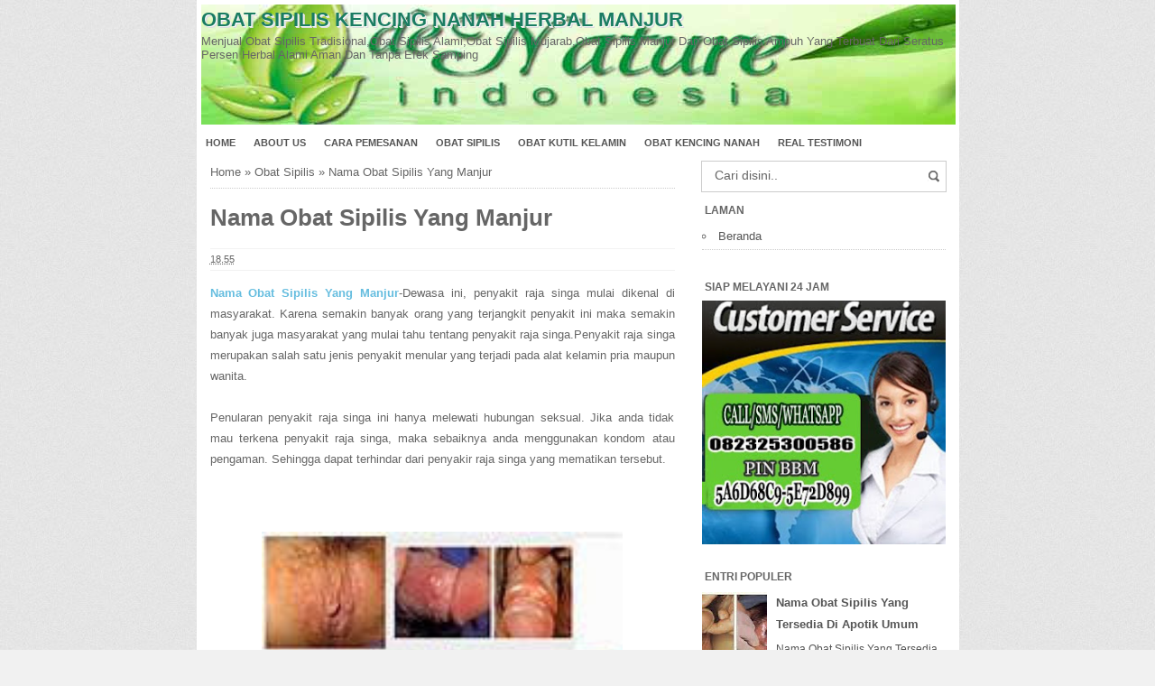

--- FILE ---
content_type: text/html; charset=UTF-8
request_url: https://agenherbaldenature.blogspot.com/2015/09/nama-obat-sipilis-yang-manjur.html
body_size: 18708
content:
<!DOCTYPE html>
<HTML>
<head>
<link href='https://www.blogger.com/static/v1/widgets/2944754296-widget_css_bundle.css' rel='stylesheet' type='text/css'/>
<link href='https://agenherbaldenature.blogspot.com/2015/09/nama-obat-sipilis-yang-manjur.html' rel='canonical'/>
<link href='https://plus.google.com/ID-GOOGLE-PLUS' rel='publisher'/>
<link href='https://googledrive.com/host/0B_CBKynsy39oYW9XSXVFVGlNSzg' rel='stylesheet' type='text/css'/>
<meta content='text/html; charset=UTF-8' http-equiv='Content-Type'/>
<meta content='blogger' name='generator'/>
<link href='https://agenherbaldenature.blogspot.com/favicon.ico' rel='icon' type='image/x-icon'/>
<link href='http://agenherbaldenature.blogspot.com/2015/09/nama-obat-sipilis-yang-manjur.html' rel='canonical'/>
<link rel="alternate" type="application/atom+xml" title="Obat Sipilis Kencing Nanah Herbal Manjur - Atom" href="https://agenherbaldenature.blogspot.com/feeds/posts/default" />
<link rel="alternate" type="application/rss+xml" title="Obat Sipilis Kencing Nanah Herbal Manjur - RSS" href="https://agenherbaldenature.blogspot.com/feeds/posts/default?alt=rss" />
<link rel="service.post" type="application/atom+xml" title="Obat Sipilis Kencing Nanah Herbal Manjur - Atom" href="https://www.blogger.com/feeds/6672383040508890893/posts/default" />

<link rel="alternate" type="application/atom+xml" title="Obat Sipilis Kencing Nanah Herbal Manjur - Atom" href="https://agenherbaldenature.blogspot.com/feeds/886684341231548909/comments/default" />
<!--Can't find substitution for tag [blog.ieCssRetrofitLinks]-->
<link href='https://blogger.googleusercontent.com/img/b/R29vZ2xl/AVvXsEhKMdJe97kS8X9WAtLRTMtAStuA7VucTTqWy2xmQTnBd219hmzooOqQNj8nhzMcbdgNvpJpLINqwHJ5VM_Qf6aEIrs0xQ4AhVwhMGXpCxTXGhcQswLoTBP_zO9MwNCbIcv7Tt6zmUwVrz1m/s400/t5h2q.jpeg' rel='image_src'/>
<meta content='http://agenherbaldenature.blogspot.com/2015/09/nama-obat-sipilis-yang-manjur.html' property='og:url'/>
<meta content='Nama Obat Sipilis Yang Manjur' property='og:title'/>
<meta content='Menjual Obat Kelamin Keluar Nanah Herbal Alami' property='og:description'/>
<meta content='https://blogger.googleusercontent.com/img/b/R29vZ2xl/AVvXsEhKMdJe97kS8X9WAtLRTMtAStuA7VucTTqWy2xmQTnBd219hmzooOqQNj8nhzMcbdgNvpJpLINqwHJ5VM_Qf6aEIrs0xQ4AhVwhMGXpCxTXGhcQswLoTBP_zO9MwNCbIcv7Tt6zmUwVrz1m/w1200-h630-p-k-no-nu/t5h2q.jpeg' property='og:image'/>
<title>Nama Obat Sipilis Yang Manjur</title>
<script src="//code.jquery.com/jquery-2.0.3.min.js"></script>
<meta content='Nama Obat Sipilis Yang Manjur , Obat Sipilis Kencing Nanah Herbal Manjur , Obat Sipilis Kencing Nanah Herbal Manjur: Nama Obat Sipilis Yang Manjur' name='keywords'/>
<meta content='Nama Obat Sipilis Yang Manjur' name='subject'/>
<meta content='Nama Obat Sipilis Yang Manjur' name='abstract'/>
<meta content='width=device-width, initial-scale=1.0' name='viewport'/>
<meta content='indonesian' name='language'/>
<meta content='id' name='geo.country'/>
<meta content='indonesia' name='geo.placename'/>
<meta content='YOURNAME' name='author'/>
<meta content='index,follow' name='robots'/>
<meta content='2 days' name='revisit-after'/>
<meta content='2 days' name='revisit'/>
<meta content='never' name='expires'/>
<meta content='always' name='revisit'/>
<meta content='global' name='distribution'/>
<meta content='blogger' name='generator'/>
<meta content='general' name='rating'/>
<meta content='true' name='MSSmartTagsPreventParsing'/>
<meta content='text/html; charset=UTF-8' http-equiv='Content-Type'/>
<meta content='index, follow' name='googlebot'/>
<meta content='follow, all' name='Googlebot-Image'/>
<meta content='follow, all' name='msnbot'/>
<meta content='follow, all' name='Slurp'/>
<meta content='follow, all' name='ZyBorg'/>
<meta content='follow, all' name='Scooter'/>
<meta content='all' name='spiders'/>
<meta content='all' name='WEBCRAWLERS'/>
<meta content='aeiwi, alexa, alltheWeb, altavista, aol netfind, anzwers, canada, directhit, euroseek, excite, overture, go, google, hotbot. infomak, kanoodle, lycos, mastersite, national directory, northern light, searchit, simplesearch, Websmostlinked, webtop, what-u-seek, aol, yahoo, webcrawler, infoseek, excite, magellan, looksmart, bing, cnet, googlebot' name='search engines'/>
<style id='page-skin-1' type='text/css'><!--
/*
*/
body{font-family: sans-serif;
font-size: 13px;
color: #666;
margin: 0;
background: url("https://blogger.googleusercontent.com/img/b/R29vZ2xl/AVvXsEhndEYxE7Wgh7CdMBpNYxkAgAJpOLkMhJOR_fpdEyd4JQyA291jQ8MMRbtsNqWYPWEARU5Y3s-4bH4lbsG8cvC9DmbPf90mMujCXTPVVyJKTQHHNGkrpGHVZjYDwjQYIh2sWkbcrVJ0yH0L/s1600/bodybg.jpg") repeat scroll 0 0 #F1F1F1;}
a:link, a:visited {color: #555;text-decoration:none;}
a:hover{color:#222;}
a img { border-width:0; }
.left{float:left}
.right{float:right}
#wrapper{width: 845px;
margin: 0 auto;
background: #fff;
}
#branding {width:845px; }
P.title {
width:600px;
font-size:200%;
margin:10px 0 0;
padding:0
}
P.title a{
width: 600px;
font-weight: bold;
padding: 0;
color: #333;
}
/* -- MAIN SET -- */
#main-wrapper {
width: 545px;
float: left;
padding: 0;
word-wrap: break-word;
overflow: hidden;
}
#main {padding: 0 15px;}
.main .Blog { border-bottom-width: 0;}
.clear {clear: both;}
.post-thumbnail {
width:120px;
height:120px;
float:left;
margin:5px 10px 0px 0px;
padding: 10px;
border: 1px solid #ccc;
}
.main .widget {
padding-left:25px;
margin:0 0 0.2em;
padding:0 0 0.2em;
}
.date-header {display: none !important;}
.post margin: 0 0 .10em;
color: #666;
font-size: 16px;
font-family: 'Open Sans', Helvetica, Arial, sans-serif;
line-height: 1.825;
}
.post h1 {margin: 0;font-size: 20px;}
.post h2 {font-size: 110%;}
.post h2 a:link,.post h2 a:visited{}
.post h2 a:hover{}
.post-body {
margin: 0;
line-height: 1.8em;
text-align:justify
}
.post-body img, .post-body video, .post-body object {max-width: 100%;}
.post-body blockquote { line-height:1.3em; }
.post-body a{
color:#65BDDF;
text-decoration:none
}
.post-body h2{
font-size: 120%;
}
.post blockquote{
background: white url(https://blogger.googleusercontent.com/img/b/R29vZ2xl/AVvXsEirfaKwpWFBSJXQyz7IdCvEa4Y_DkaMbrZekAmJdXmdv6ubEC67ghfJCJrg_1VUwaWarXx1L5jvHUtQNR8nkcIUAMlHCE6Rqq48P1HMXl3iLVX__aW3LwRPxbY0zAjB8ttifK8QHZmCfT2e/s1600/blockquote.jpg)bottom repeat-x;
margin: 20px;
padding: 10px;
border: 1px solid #CFCFCF;
border-top: 2px solid #1A7C62;
line-height: 5em;
}
.section {
margin: 0;
}
.title {
color: #1A7C62;
font-size: 22px;
line-height: 1.5em;
text-shadow: 1px 1px #fff, 1px 1px #ccc, 2px 2px #ddd, 2px 2px #eee;
margin: 0;
text-transform: uppercase;
}
.title a {
color: #1A7C62;
font-size: 22px;
line-height: 1.5em;
text-shadow: 1px 1px #fff, 1px 1px #ccc, 2px 2px #ddd, 2px 2px #eee;
}
* Tombol Share set */
#share-button-bamzstyle {
margin:0 0 8px;
padding:0;
overflow:hidden;
}
#share-button-bamzstyle p {
margin: 0 3px 3px 0;
font-size: 100%;
float: left;
background: #f9f9f9;
display: block;
padding: 2px 5px;
margin: 0 3px 3px 0;
}
#share-button-bamzstyle a {
position: relative;
float: left;
display: block;
color: #fafafa;
padding: 2px 5px;
border: 1px solid #fff;
}
#share-button-bamzstyle a:hover {
top:1px;
left:1px;
box-shadow:0px 0px 3px rgba(1,1,1,.1);
}
.post table{width:100%;text-align:left}
.post tr{width:100%}
.post td{background: #FAFAFA; border:1px solid #fff; padding:5px 10px;}
.post td.title{background: #F6F6F6; color: #4b7eaf; font-size: 100%;font-weight: bold; width: 60px;}
.post td.detail{background: #FAFAFA; padding: 5px 10px}
.post td.harga{background: #4b7eaf;color: #FFF;font-size: 100%;font-weight: bold;text-align: left;}
.post td.listharga{color: #4b7eaf; font-weight: bold;text-align: left;}
.post td.img3{text-align: center; width: 33%;font-size: 10px;}
.post blockquote{border-left:2px solid #E3E3E3;margin:1em;padding:0 5px}
.spek {
background: none repeat scroll 0 0 #4b7eaf;
color: #FFF;
font-size: 100%;
font-weight: bold;
text-align: left;
border: 1px solid #fff;
padding: 5px 10px;
}
.post-timestamp {
margin-left: 0;
}
/* -- SIDEBAR SET -- */
#sidebar-wrapper {
width: 300px;
float: right;
word-wrap: break-word;
overflow: hidden;
}
#sidebar-wrapper h2, #sidebar-wrapper h3, #sidebar-wrapper h4 {
margin: 0;
text-transform: uppercase;
padding: 3px;
font-size: 12px;
}
#sidebar-wrapapper .widget ul{
list-style-type:circle;
margin:10px;padding:10px
}
#sidebarwrap .widget ul li{
line-height:1.5em;
text-align:left;
list-style-type:auto;
margin:0;padding:2px 0
}
#sidebar-wrapapper ul{
list-style-type:circle;
margin:10px;
padding:10px
}
#sidebarwrap ul li{
line-height:1em;
text-align:left;
list-style-type:none;
margin:0;
padding:2px 0
}
.widget-content {
margin: 0;
overflow: hidden;
}
.sidebar {
line-height: 1.9em;
padding: 0 15px;}
.sidebar ul{
padding: 0;
margin: 0;
}
.BlogArchive #ArchiveList ul li {
text-indent: 0 !important;
}
.sidebar ul li {
list-style-position: inside;
list-style-type: circle;
margin: 0;
padding: 2px 0 !important;
border-bottom: 1px dotted #ccc;
}
.sidebar ul li a{
}
.sidebar ul li a:hover{
}
.sidebar .widget{
margin-bottom: 1em;
}
.PopularPosts .item-title a {font-weight:bold;}
.PopularPosts .item-snippet {
font-size: 90%;
color: #555;
max-height: 40px;
overflow: hidden;
}
.PopularPosts .widget-content ul li {
list-style-type: none;
}
/* label */
.label-size-1,.label-size-2,.label-size-3,.label-size-4,.label-size-5 {
font-size:100%;
filter:alpha(100);
opacity:10
}
.cloud-label-widget-content{
text-align:left
}
.label-size{
display:block;
float:left;
border:1px solid #ccc;
margin:2px 1px;
}
.label-size a,.label-size span{
display:inline-block;
padding:5px 8px;
}
.label-size:hover{
background:#eee;
}
.label-count{
white-space:nowrap;
padding-right:6px;
margin-left:-3px;
}
.label-size{line-height:1.2
}
/* -- BREADCRUMBS SET -- */
.breadcrumbs {
padding: 10px 0;
color: #666;
border-bottom: 1px dotted #ccc;
}
.breadcrumbs a {
color: #666;
}
/* -- FOOTER SET -- */
.post-footer {
line-height: 1.6em;
}
.post-footer a {
color: #65BDDF;
}
#footer {
font-size: 90%;
margin: 0 auto;
padding: 7px;
border-top: 1px solid #bbb;
color: #fff;
}
#footer-bg {
margin: 0 auto;
width: 845px;
background: #1A7C62;
}
#footer a {
color:#fff;
}
/* -- BLOGPAGER SET -- */
#blog-pager-newer-link{
float:left;
}
#blog-pager-older-link{
float:right;
}
#blog-pager{float:left;
width: 100%;
text-align: center;
line-height: 2em;
margin:10px 0px;
}
#blog-pager a:link, #blog-pager a:visited{
background-image:linear-gradient(top,whiteSmoke,#F1F1F1);
border: 1px solid rgb(207, 207, 207);
color: rgb(138, 138, 138);
font-size: 11px !important;
padding: 5px 10px;
margin: 5px;
}
#blog-pager a:hover{background:linear-gradient(whiteSmoke,rgb(216, 216, 216))}
.feed-links { clear: both; line-height: 2.5em;display:none;}
.home_menu {
background:url(https://blogger.googleusercontent.com/img/b/R29vZ2xl/AVvXsEjx3mXxGvsGIlR0oc32WGz3f4rfcoNBeJrG9vjChyPrT05HRyqH6g1m12gtYuEMmJXB1nOzqmOyU48ggfLO775XkxGiBxwO3XSjFslZFi08C4GBBM-27p-fBqivnEOdCMoaR_MFJ4bd2qkV/s1600/Viva-Blogspot.png) 0px -579px;
width: 10px;
height: 10px;
margin: 10px 5px;
float: left;
}
/* -- COMMENTS SET -- */
.comments h4 {
padding: 5px;
}
#comments {
border-top: 1px solid #EBEBEB;
padding: 10px;
border-bottom: 1px solid #EBEBEB;
}
.comment-link { margin-left:.6em; }
.comments .comment .comment-actions a {
padding-right: 5px;
padding-top: 5px;
color: #65BDDF;
}
.comments .comments-content .datetime {
margin-left: 6px;
font-size: 70%;
display: none;
}
.comments .comments-content .comment {
margin-bottom: 0;
padding-bottom: 0;
}
.comments .comments-content .icon.blog-author {
background: url(https://blogger.googleusercontent.com/img/b/R29vZ2xl/AVvXsEilebSPOiQZJKgIdQIrZWUbS4XJQ7uHfwVqa44h-hBjJ4qIKhfDA_hcnNBbrJYE0KSlCFCPlli5i4PYXuGn4Tk24gmfb0Huf22BMwGqQ6_lmcQognDRcDly9NbtVPAwPBUN-nohSxMvAxF_/s1600/admincomments.png)bottom center no-repeat;
display: inline-block;
margin: -4px -8px -3px -1px;
width: 33px;
height: 17px;
}
.comments .comments-content .comment-content {
text-align: justify;
line-height: 1.5;
}
.terkait {
text-align: left;
margin-top: 10px;
font-size: 90%;
}
.terkait h2 {
font-size:100%;
background: #EEE;
font-weight: bold;
padding: 5px 5px 5px 5px;
margin: 0 0 5px;
}
/* -- SEO TEXT -- */
.seotext {
padding:  5px;
}
h1.seo-title {
color: #1A7C62;
font-size: 21px;
line-height: 1.4em;
text-shadow: 1px 1px #fff, 1px 1px #ccc, 2px 2px #ddd, 2px 2px #eee;
margin: 0 4px;
}
.description {
margin:0
}
/* -- POST INFO -- */
.post-info {
display:block;
padding:3px 0;
color:#666;
line-height:1.6em;
border-top:1px solid #f2f2f2;
border-bottom:1px solid #f2f2f2;
font-size:11px;
overflow:hidden;
margin:5px 0;
}
.post-info a {color:#666;}
/*-----Drop Down Menu ----*/
#menu{
height: 30px;
text-transform: uppercase;
font-size: 95%;
}
#menu ul.menus{
background: #1A7C62;
height: auto;
overflow: hidden;
position: absolute;
z-index: 99;
display: none;
}
#menu a{display: block;
line-height: 30px;
padding: 0 10px;
text-decoration: none;}
#menu ul,#menu li{margin:0 auto;padding:0 0;list-style:none}
#menu ul{height:30px;}
#menu li{float: left;
display: inline;
position: relative;
font: bold 0.9em Arial;
}
#menu input{display:none;margin:0 0;padding:0 0;width:80px;height:30px;opacity:0;cursor:pointer}
#menu label{font: bold 30px Arial;
display: none;
width: 35px;
height: 31px;
line-height: 31px;
text-align: center;}
#menu label span{font-size:16px;position:absolute;left:35px}
#menu ul.menus li{
display: block;
width: 100%;
font:normal 0.8em Arial;
text-transform: none;
text-shadow: none;
border-bottom: 1px dashed #31AFDB;
}
#menu ul.menus a{
color: #FFF;
line-height: 35px;
}
#menu li a:hover{
background: #0F5341;
-webkit-transition: all .5s ease-in-out;
-moz-transition: all .5s ease-in-out;
-ms-transition: all .5s ease-in-out;
-o-transition: all .5s ease-in-out;
transition: all .5s ease-in-out;
}
#menu li:hover ul.menus{display:block}
#menu ul.menus a:hover{
background: #5FC6EB;
color: #FFF;
-webkit-transition: all .1s ease-in-out;
-moz-transition: all .1s ease-in-out;
-ms-transition: all .1s ease-in-out;
-o-transition: all .1s ease-in-out;
transition: all .1s ease-in-out;
}
/* -- RESPONSIVE -- */
@media screen and (min-width: 1300px){
.post h1{font-size: 130%;}
}
@media screen and (max-width: 1024px) {
.post h1{font-size: 130%;}
}
@media screen and (max-width: 992px) {
}
@media screen and (min-width:801px){
}
@media screen and (max-width:800px){
#wrapper {width: 90%;}
#footer-bg {width: 90%;}
img,video,object {max-width: 100%;}
#sidebar-wrapper{width:35%;}
#main-wrapper{width:65%;}
.post-thumbnail {width: 100px;}
.PopularPosts .item-snippet {font-size: 100%;}
.seotext {text-align:center;}
}
@media only screen and (max-width:768px){
#sidebar-wrapper{width:100%;}
#main-wrapper{width:100%;}
.post-thumbnail {width: 110px;}
}
@media screen and (max-width:785px){
}
@media screen and (max-width:700px){
.post-info {display:none;}
.post-thumbnail {width: 60px;height: 60px;}
.status-msg-border{width:97%}
.post h2{font-size:100%;}
}
@media screen and (max-width:580px){
.comments .comments-content .user{line-height:2.8em;}
.post h2{font-size:100%;}
.post h1{font-size: 120%;}
body, .body-fauxcolumn-outer {font-size: 80%;}
}
@media screen and (max-width:480px){
.comments {display:none}
}
@media screen and (max-width:420px){
.terkait ul {padding: 0;list-style-type: none;}
.post blockquote {margin:5px;}
}
@media screen and (max-width:340px){
body, .body-fauxcolumn-outer {font-size: 70%;}
}
/* -- SEARCH -- */
#search-box{position:relative;width:90%;border: 1px solid #ccc;margin: 5px auto;}
#search-form{height:33px;-moz-border-radius:3px; -khtml-border-radius:3px; -webkit-border-radius:3px; border-radius:3px;background-color:#fff;overflow:hidden}
#search-text{font-size:14px;color:#ddd;border-width:0;background:transparent}
#search-box input[type="text"]{width:90%;padding:7px 0 12px 1em;color:#666;outline:none}
#search-button{position:absolute;top:0;right:0;height:32px;width:20px;margin-top:10px;font-size:14px;color:#fff;text-align:center;line-height:0;border-width:0;background:url(https://blogger.googleusercontent.com/img/b/R29vZ2xl/AVvXsEgaM7KR_-Y9mMVbn2TZJSluLwFDR84lXr4QzmT68dr7Dd8XOvWnJaxcoZKoqbiJIawLhk2nImfR87zgz5joljyx7gRdrFuCZIsvTkTyJuQX4-MHXgNRvAesFFKQJosDpP3IOdS_WAYMg2qd/s1600/search.png) no-repeat;cursor:pointer}
/* -- SET FOR STATUS MESSAGE -- */
.status-msg-body{padding:10px 0 ; display:none}
.status-msg-wrap{display:none; font-size:14px; margin-left:1px;  width:100%; color:#666;  }
.status-msg-wrap a{color:orange !important;  }
.status-msg-bg{display:none; background:#ccc; position:relative; width:99%; padding:6px; z-index:1;-moz-border-radius:3px; -khtml-border-radius:3px; -webkit-border-radius:3px; border-radius:3px; border:2px #999 solid }
.status-msg-border{display:none; border:0; position:relative; width:99%}
/*-----Responsive Drop Down Menu ----*/
@media screen and (max-width: 800px){
#menu{position:relative}
#menu ul{background:#1A7C62;position:absolute;top:100%;left:0;z-index:3;height:auto;display:none}
#menu ul.menus{width:100%;position:static;padding-left:20px}
#menu li{display:block;float:none;width:auto; font:normal 0.8em Arial;}
#menu input,#menu label{position:absolute;top:0;left:0;display:block}
#menu input{z-index:4}
#menu input:checked + label{color:white}
#menu input:checked ~ ul{display:block}
}

--></style>
<!--RELATED POST THUMBNAIL START-->
<style>
#related_posts {}
#related_posts h2{border-top:1px solid #F4F3F3;border-bottom:1px solid #F4F3F3;color:#222;font-size:13px;color:#222;text-shadow:white 1px 1px 1px;letter-spacing:0;line-height:20px;background:#C4C4C4;margin:0 0 5px;padding:5px 10px}
#relpost_img_sum{line-height:17px;margin:0;padding:0}
#relpost_img_sum:hover{background:none}
#relpost_img_sum ul{list-style-type:none;margin:0;padding:0}
#relpost_img_sum li{border:1px solid #F4F3F3;background:#f9f9f9;list-style:none;margin:0 0 5px;padding:5px}
#relpost_img_sum .news-title{display:block;}
#relpost_img_sum .news-text{display:block;text-align:left;font-weight:500;text-transform:none;font-size:90%;}
#relpost_img_sum img{float:left;margin-right:14px;border:solid 1px #ccc;width:50px;height:50px;background:#fff;padding:4px}
</style>
<script type='text/javascript'>//<![CDATA[
var relnojudul = 0;
var relmaxtampil = 7;
var numchars = 130;
var morelink = "";
eval(function(p,a,c,k,e,r){e=function(c){return(c<a?'':e(parseInt(c/a)))+((c=c%a)>35?String.fromCharCode(c+29):c.toString(36))};if(!''.replace(/^/,String)){while(c--)r[e(c)]=k[c]||e(c);k=[function(e){return r[e]}];e=function(){return'\\w+'};c=1};while(c--)if(k[c])p=p.replace(new RegExp('\\b'+e(c)+'\\b','g'),k[c]);return p}('2 4=f g();2 5=f g();2 9=f g();2 b=f g();s K(L,M){2 7=L.19("<");l(2 i=0;i<7.3;i++){8(7[i].N(">")!=-1){7[i]=7[i].O(7[i].N(">")+1,7[i].3)}}7=7.1a("");7=7.O(0,M-1);y 7}s 1b(z){l(2 i=0;i<z.P.6.3;i++){2 6=z.P.6[i];4[n]=6.A.$t;u="";8("Q"B 6){u=6.Q.$t}C 8("R"B 6){u=6.R.$t}9[n]=K(u,1c);8("S$T"B 6){D=6.S$T.1d}C{D="1e://1f.1g.1h/1i/1j/1k/1l/d/1m.1n"}b[n]=D;l(2 k=0;k<6.E.3;k++){8(6.E[k].U==\'1o\'){5[n]=6.E[k].v;F}}n++}}s V(a,e){l(2 j=0;j<a.3;j++)8(a[j]==e)y 1p;y 1q}s 1r(){2 m=f g(0);2 o=f g(0);2 p=f g(0);2 q=f g(0);l(2 i=0;i<5.3;i++){8(!V(m,5[i])){m.3+=1;m[m.3-1]=5[i];o.3+=1;o[o.3-1]=4[i];p.3+=1;p[p.3-1]=9[i];q.3+=1;q[q.3-1]=b[i]}}4=o;5=m;9=p;b=q;l(2 i=0;i<4.3;i++){2 c=w.W((4.3-1)*w.X());2 Y=4[i];2 Z=5[i];2 10=9[i];2 11=b[i];4[i]=4[c];5[i]=5[c];9[i]=9[c];b[i]=b[c];4[c]=Y;5[c]=Z;9[c]=10;b[c]=11}2 x=0;2 r=w.W((4.3-1)*w.X());2 12=r;2 h;2 13=14.1s;1t(x<15){8(5[r]!=13){h="<16 G=\'H-A 1u\'>";h+="<a v=\'"+5[r]+"\' U=\'1v\'  I=\'J\' A=\'"+4[r]+"\'><1w 1x=\'"+b[r]+"\' /></a>";h+="<a v=\'"+5[r]+"\' I=\'J\'>"+4[r]+"</a>";h+="<17 G=\'H-18\'>"+9[r]+" ... [<a v=\'"+5[r]+"\' I=\'J\'>"+1y+"</a>]<17 G=\'H-18\'>";h+="</16>";14.1z(h);x++;8(x==15){F}}8(r<4.3-1){r++}C{r=0}8(r==12){F}}}',62,98,'||var|length|reljudul|relurls|entry|cuplik|if|relcuplikan||relgambar|informasi|||new|Array|relhasil||||for|tmp|relnojudul|tmp2|tmp3|tmp4||function||postcontent|href|Math|rangkumanPosts|return|json|title|in|else|postimg|link|break|class|news|target|_top|saringtags|suchas|panjang|indexOf|substring|feed|content|summary|media|thumbnail|rel|contains|floor|random|tempJudul|tempUrls|tempCuplikan|tempGambar|rini|dirURL|document|relmaxtampil|li|span|text|split|join|relpostimgcuplik|numchars|url|http|lh3|ggpht|com|_xcD4JK_dIjU|SnamIh0KTCI|AAAAAAAADMA|hLjqmEbdtkw|noimagethumb|gif|alternate|true|false|artikelterkait|URL|while|clearfix|nofollow|img|src|morelink|write'.split('|'),0,{}))
//]]></script>
<!--RELATED POST THUMBNAIL END-->
<link href='https://www.blogger.com/dyn-css/authorization.css?targetBlogID=6672383040508890893&amp;zx=055a5f0e-0d3f-4e9d-acfe-752331d63bbd' media='none' onload='if(media!=&#39;all&#39;)media=&#39;all&#39;' rel='stylesheet'/><noscript><link href='https://www.blogger.com/dyn-css/authorization.css?targetBlogID=6672383040508890893&amp;zx=055a5f0e-0d3f-4e9d-acfe-752331d63bbd' rel='stylesheet'/></noscript>
<meta name='google-adsense-platform-account' content='ca-host-pub-1556223355139109'/>
<meta name='google-adsense-platform-domain' content='blogspot.com'/>

</head>
<!-- <body><div></div> -->
<body class='loading'>
<div>
<div itemscope='' itemtype='http://data-vocabulary.org/Review'>
<div id='wrapper'>
<div class='seotext'>
<div class='section' id='seotext'><div class='widget Header' data-version='1' id='Header1'>
<div id='header-inner' style='background-image: url("https://blogger.googleusercontent.com/img/b/R29vZ2xl/AVvXsEgWNmxi_bVAfiL1aHA4L2VB7dTSq4erRAuFbDerl2Q0xMb2YP7wIVfLQNJ7rLepTTh5rvHrOMRzx7F_6jXTr2d_CvC_SVHy5XUMnYm2jiqLT9qDraCV3Lqtn3aQyEYRkAHOBF1S22qKFsdc/s1600-r/392+%25281%25292.jpg"); background-position: left; width: 836px; min-height: 133px; _height: 133px; background-repeat: no-repeat; '>
<div class='titlewrapper' style='background: transparent'>
<b class='title' style='background: transparent; border-width: 0px'>
<a href='https://agenherbaldenature.blogspot.com/'>
Obat Sipilis Kencing Nanah Herbal Manjur
</a>
</b>
</div>
<div class='descriptionwrapper'>
<p class='description'><span>Menjual Obat Sipilis Tradisional,Obat Sipilis Alami,Obat Sipilis Mujarab,Obat Sipilis Manjur Dan Obat Sipilis Ampuh Yang Terbuat Dari Seratus Persen Herbal Alami Aman Dan Tanpa Efek Samping</span></p>
</div>
</div>
</div></div>
</div>
<nav id='menu'>
<input type='checkbox'/>
<label>&#8801;<span>Menu</span></label>
<ul>
<li><a href='https://agenherbaldenature.blogspot.com/'>Home</a></li>
<li><a href='http://agenherbaldenature.blogspot.co.id/2015/08/about-us.html' rel='nofollow'>About Us</a></li>
<li><a href='http://agenherbaldenature.blogspot.co.id/2015/08/cara-pemesanan.html' rel='nofollow'>Cara Pemesanan</a></li>
<li><a href='http://agenherbaldenature.blogspot.co.id/2015/08/obat-sipilis-herbal-ampuh-tanpa-efek.html' rel='nofollow'>Obat Sipilis</a></li>
<li><a href='http://agenherbaldenature.blogspot.co.id/2015/12/obat-perontok-kutil-di-kelamin-ampuh.html' rel='nofollow'>Obat Kutil Kelamin</a></li>
<li><a href='http://agenherbaldenature.blogspot.co.id/2015/12/cara-mengobati-perih-saat-kencing-dan.html' rel='nofollow'>Obat Kencing Nanah</a></li>
<li><a href='http://agenherbaldenature.blogspot.co.id/p/testimoni.html' rel='nofollow'>Real Testimoni</a></li>
</ul>
</nav>
<div id='content-wrapper'>
<div id='main-wrapper'>
<div class='main section' id='main'><div class='widget Blog' data-version='1' id='Blog1'>
<div class='breadcrumbs' xmlns:v='http://rdf.data-vocabulary.org/#'>
<span class='breadhome' typeof='v:Breadcrumb'><a href='https://agenherbaldenature.blogspot.com/' property='v:title' rel='v:url'>Home</a> &#187; </span>
<span class='breadlabel' typeof='v:Breadcrumb'><a href='https://agenherbaldenature.blogspot.com/search/label/Obat%20Sipilis' property='v:title' rel='v:url'>Obat Sipilis</a> &#187; </span>
<span class='breadlabel'>Nama Obat Sipilis Yang Manjur</span>
</div>
<div class='blog-posts hfeed'>
<!--Can't find substitution for tag [defaultAdStart]-->

          <div class="date-outer">
        
<h2 class='date-header'><span>Kamis, 10 September 2015</span></h2>

          <div class="date-posts">
        
<div class='post-outer'>
<div class='post hentry'>
<a name='886684341231548909'></a>
<H1 class='post-title entry-title'>
<a title='Nama Obat Sipilis Yang Manjur'>Nama Obat Sipilis Yang Manjur</a>
</H1>
<div class='post-header'>
<div class='post-header-line-1'>
<div class='post-info'>
<div class='post-info-icon jam'>
<span class='post-timestamp'>
<meta content='http://agenherbaldenature.blogspot.com/2015/09/nama-obat-sipilis-yang-manjur.html' itemprop='url'/>
<a class='updated' href='https://agenherbaldenature.blogspot.com/2015/09/nama-obat-sipilis-yang-manjur.html' rel='bookmark' title='permanent link'><abbr class='published' itemprop='datePublished' title='2015-09-10T18:55:00-07:00'>18.55</abbr></a>
</span>
</div>
</div>
</div>
</div>
<div class='iklan1'>
</div>
<div class='post-body entry-content' id='post-body-886684341231548909'>
<p><div dir="ltr" style="text-align: left;" trbidi="on">
<div style="text-align: justify;">
<a href="http://agenherbaldenature.blogspot.com/" target="_blank"><b>Nama Obat Sipilis Yang Manjur</b></a>-Dewasa ini, penyakit raja singa mulai dikenal di masyarakat. Karena semakin banyak orang yang terjangkit penyakit ini maka semakin banyak juga masyarakat yang mulai tahu tentang penyakit raja singa.Penyakit raja singa merupakan salah satu jenis penyakit menular yang terjadi pada alat kelamin pria maupun wanita.</div>
<div style="text-align: justify;">
<br /></div>
<div style="text-align: justify;">
Penularan penyakit raja singa ini hanya melewati hubungan seksual. Jika anda tidak mau terkena penyakit raja singa, maka sebaiknya anda menggunakan kondom atau pengaman. Sehingga dapat terhindar dari penyakir raja singa yang mematikan tersebut.</div>
<div style="text-align: justify;">
<b><br /></b></div>
<div dir="ltr" style="text-align: left;" trbidi="on">
<div dir="ltr" style="text-align: left;" trbidi="on">
<div style="text-align: justify;">
<br /></div>
<div style="text-align: justify;">
<br /></div>
<div class="separator" style="clear: both; text-align: center;">
<a href="https://blogger.googleusercontent.com/img/b/R29vZ2xl/AVvXsEhKMdJe97kS8X9WAtLRTMtAStuA7VucTTqWy2xmQTnBd219hmzooOqQNj8nhzMcbdgNvpJpLINqwHJ5VM_Qf6aEIrs0xQ4AhVwhMGXpCxTXGhcQswLoTBP_zO9MwNCbIcv7Tt6zmUwVrz1m/s1600/t5h2q.jpeg" imageanchor="1" style="margin-left: 1em; margin-right: 1em;"><img border="0" height="265" src="https://blogger.googleusercontent.com/img/b/R29vZ2xl/AVvXsEhKMdJe97kS8X9WAtLRTMtAStuA7VucTTqWy2xmQTnBd219hmzooOqQNj8nhzMcbdgNvpJpLINqwHJ5VM_Qf6aEIrs0xQ4AhVwhMGXpCxTXGhcQswLoTBP_zO9MwNCbIcv7Tt6zmUwVrz1m/s400/t5h2q.jpeg" width="400" /></a></div>
<div style="text-align: justify;">
<br /></div>
<div style="text-align: justify;">
<br /></div>
</div>
<div style="text-align: justify;">
<span style="color: #cc0000;"><span style="font-size: x-large;"><b><span style="font-family: Arial,Helvetica,sans-serif;"><a href="http://agenherbaldenature.blogspot.com/2015/08/obat-yang-ampuh-untuk-menyembuhkan.html" target="_blank">Pengobatan Penyakit Sipilis</a></span></b></span></span><br />
<span style="font-family: Arial,Helvetica,sans-serif;"><span style="font-size: small;">Jika anda mencari obat untuk menyembuhkan penyakit sipilis secara 
alami dan tentunya sangat ampuh dan tanpa efek samping,maka disinilah 
tempat yang tepat.<b> </b>Kami agen resmi De Nature indonesia menawarkan obat herbal super 
untuk menyembuhkan penyakit sipilis rajasinga dan juga kencing nanah 
atau gonore,yang sudah terbukti ampuh serta tanpa efek samping.</span></span></div>
<div>
</div>
<br />
<h2 style="text-align: center;">
<span style="color: #660000;"><span style="font-size: x-large;">OBAT HERBAL SUPER AMPUH</span></span></h2>
<h2 style="text-align: center;">
<span style="color: #660000;"><span style="font-size: x-large;">
untuk menyembuhkan sipilis,raja singa dan kencing nanah&nbsp;</span></span></h2>
<div style="text-align: center;">
<img alt="de nature" src="https://blogger.googleusercontent.com/img/b/R29vZ2xl/AVvXsEgKvVN-nfc9fWwuEFak6TQ_OXIJcgwaxtgO8TF1PTGPU3eElmZ7SRKhF8LbDKB3BZPo4IW_jWpETDMHx9e9WVmHSUUD6clXnLjFO74LYR0PdMPHYlPYLMkvwRQQ95VBYUiMBemR-29YlxD4/s1600/Obat-Sipilis-Paling-Ampuh+copy.jpg" title="de nature" /></div>
<div style="text-align: center;">
<br /></div>
<div style="text-align: center;">
</div>
<div style="border: 4px dotted rgb(0, 200, 0); padding: 10px; text-align: center;">
<div style="text-align: center;">
</div>
<h2 style="text-align: center;">
<span style="font-family: Arial,Helvetica,sans-serif; font-size: large;"><span style="color: black;"><b>Kisah Sembuh dari Pasien Kami Setelah Meminum <a href="http://agenherbaldenature.blogspot.com/2015/08/pengobatan-alami-penyakit-sipilis.html" rel="nofollow" target="_blank">Obat Sipilis dari De Nature</a></b><a href="http://agenherbaldenature.blogspot.com/2015/08/pengobatan-alami-penyakit-sipilis.html" rel="nofollow" target="_blank"><b>&nbsp;</b></a></span></span></h2>
<div style="text-align: center;">
<span style="font-size: small;"><span style="font-family: Arial,Helvetica,sans-serif;">
</span></span></div>
</div>
<div style="text-align: center;">
<span style="font-size: small;"><span style="font-family: Arial,Helvetica,sans-serif;">

</span></span></div>
<div style="border: 4px dotted rgb(0, 200, 0); padding: 10px; text-align: center;">
<span style="font-family: Arial,Helvetica,sans-serif; font-size: small;"><span style="color: black;"><b>&nbsp;</b></span> <span style="color: black;"><b>0</b><b>82 137 766 xxx (<b>sms pasien kami dari Bandung</b>)</b></span>&nbsp;</span></div>
<div style="text-align: center;">
<span style="font-family: Arial,Helvetica,sans-serif; font-size: small;">

</span></div>
<div style="border: 4px dotted rgb(0, 200, 0); padding: 10px; text-align: center;">
<span style="font-family: Arial,Helvetica,sans-serif; font-size: small;">&nbsp;<span style="color: black;">Teman
 saya pernah terkena sipilis,sangat mengerikan. Tiap kencing sakit, 
pokoknya tersiksa sekali. Tapi setelah minum obat sipilis, dalam waktu 2
 hari sudah kering. Mantap <i>banget</i></span></span></div>
<div style="text-align: center;">
<span style="font-family: Arial,Helvetica,sans-serif; font-size: small;">

</span></div>
<div style="border: 4px dotted rgb(0, 200, 0); padding: 10px; text-align: center;">
<span style="font-family: Arial,Helvetica,sans-serif; font-size: small;"><span style="color: black;"><i>&nbsp;</i></span> <span style="color: black;"><b>0</b><b>81 365 663 xxx (sms pasien kami dari Surabaya)</b></span> <span style="color: black;"><i>&nbsp;</i></span></span></div>
<div style="text-align: center;">
<span style="font-family: Arial,Helvetica,sans-serif; font-size: small;">

</span></div>
<div style="border: 4px dotted rgb(0, 200, 0); padding: 10px; text-align: center;">
<span style="font-family: Arial,Helvetica,sans-serif; font-size: small;"><span style="color: black;"><i>Pagi
 mas, terimakasih banyak. Obat sipilis yang saya beli kemarin emang 
bagus, teman saya dari batam juga mau beli. Sekali lagi terimakasih</i></span>&nbsp;</span></div>
<div style="text-align: center;">
<span style="font-family: Arial,Helvetica,sans-serif; font-size: small;">

</span></div>
<div style="border: 4px dotted rgb(0, 200, 0); padding: 10px; text-align: center;">
<span style="font-family: Arial,Helvetica,sans-serif; font-size: small;">&nbsp;<span style="color: black;"><b>085 247 210 xxx (sms pasien kami</b><b> dari Sampit Kalteng)</b></span> <span style="color: black;"><i>&nbsp;</i></span></span></div>
<div style="text-align: center;">
<span style="font-family: Arial,Helvetica,sans-serif; font-size: small;">

</span></div>
<div style="border: 4px dotted rgb(0, 200, 0); padding: 10px; text-align: center;">
<span style="font-family: Arial,Helvetica,sans-serif; font-size: small;"><span style="color: black;"><i>Alhamdulillah, sekarang saya sudah sehat mas. Saya menawarkan ke teman dan mau beli 4 paket ke Kal-teng. Terimakasih mas</i></span>&nbsp;</span></div>
<div style="text-align: center;">
<span style="font-family: Arial,Helvetica,sans-serif; font-size: small;">

</span></div>
<div style="border: 4px dotted rgb(0, 200, 0); padding: 10px; text-align: center;">
<span style="font-family: Arial,Helvetica,sans-serif; font-size: small;">&nbsp;<span style="color: black;"><b>0857 3920 xxxx (</b><b><b>sms pasien kami</b> dari pulau Bali)</b></span> <span style="color: black;"><i>&nbsp;</i></span></span></div>
<div style="text-align: center;">
<span style="font-family: Arial,Helvetica,sans-serif; font-size: small;">

</span></div>
<div style="border: 4px dotted rgb(0, 200, 0); padding: 10px; text-align: center;">
<span style="font-family: Arial,Helvetica,sans-serif; font-size: small;"><span style="color: black;"><i>Saya
 kena sipilis sudah seminggu lebih saya sangat khawatir banget dengan 
penyakit saya ini, apalagi dengan keluarga saya. lalu saya coba nyari 
informasi di internet dan saya nemukan alamat web ini,lalu saya coba 
kontek ke nomer&nbsp;cs denature&nbsp;setelah saya coba konsultasi dan minta 
sarannya saya disarankan minum obat khusus penyakit sipilis, setelah 
saya mengkonsumsi baru 2 hari nanah yang tadinya keluar dari kelamin 
saya sudah berhenti juga rasa sakit setiap kencing juga sudah hilang. 
Saya nggak tahu bagaimana nasib saya seandainya saya tidak segera 
diobati terimakasih bos semoga kedepannya semakin maju dan jaya selalu.</i></span>&nbsp;</span></div>
<div style="text-align: center;">
<span style="font-family: Arial,Helvetica,sans-serif; font-size: small;">

</span></div>
<div style="border: 4px dotted rgb(0, 200, 0); padding: 10px; text-align: center;">
<span style="font-family: Arial,Helvetica,sans-serif; font-size: small;">&nbsp;<span style="color: black;"><b>081343051xxx (</b><b><b>sms pasien kami</b> dari Ambon)</b></span>&nbsp;</span></div>
<div style="text-align: center;">
<span style="font-family: Arial,Helvetica,sans-serif; font-size: small;">

</span></div>
<div style="border: 4px dotted rgb(0, 200, 0); padding: 10px; text-align: center;">
<span style="font-family: Arial,Helvetica,sans-serif; font-size: small;">&nbsp;<span style="color: black;"><i>Bos,
 terimakasih banyak, Alhamdulillah aku sudah sembuh 150%, 50% nya adalah
 rasa syukurku dan 100% adalah kesembuhannya. 5 hari udah kering, tapi 
masih gatal. Sisanya saya habiskan saja. Alhamdulillah, sembuh. Salam 
sukses untuk bosss&#8230;. ramuannya manjur 100<b>%&nbsp;</b></i></span></span></div>
<div style="text-align: center;">
<span style="font-family: Arial,Helvetica,sans-serif; font-size: small;">

</span></div>
<div style="border: 4px dotted rgb(0, 200, 0); padding: 10px; text-align: center;">
<span style="font-family: Arial,Helvetica,sans-serif; font-size: small;"><span style="color: black;"><i><b>&nbsp;</b></i></span> <span style="color: black;"><b>081 391 765 xxx ( </b><b>sms pasien kami dari Jakarta )</b><i><b> </b></i></span> <span style="color: black;"><i>Saya
 belum pernah beli-beli di internet, tadinya agak ragu. Takut terjadi 
yang tidak-tidak. Tapi ternyata setelah transfer, paketan saya 2 hari 
sampai ke jakarta. Mantap bos !!!</i></span>&nbsp;</span></div>
<div style="text-align: center;">
<span style="font-family: Arial,Helvetica,sans-serif; font-size: small;">

</span></div>
<div style="border: 4px dotted rgb(0, 200, 0); padding: 10px; text-align: center;">
<span style="font-family: Arial,Helvetica,sans-serif; font-size: small;">
</span>
<br />
<div>
<span style="font-size: small;"><span style="font-family: Arial,Helvetica,sans-serif;">&nbsp;<span style="color: black;"><b>081 327 668 xxx</b><b>( </b><b>sms pasien kami dari Banyuwangi ) </b></span> <span style="color: black;"><i>Tadinya
 agak ragu dengan testimoni2 dari Bos, saya kira dibuat-buat. Ternyata 
memang manjur, minum 1 hari sudah terlihat hasilnya. Setelah 3 hari dah 
kering, tapi saya ikuti saran si bos, obat tak habiskan dan sekarang 
udah sembuh total. Makasih banyak boss, sukses jualannya<u><b>.</b></u></i></span></span></span></div>
</div>
<span style="font-size: large;">

</span><br />
<div style="text-align: center;">
<span style="color: blue; font-size: x-large;"><span style="font-family: Arial,Helvetica,sans-serif;"><b><span style="background-color: white;">Testimoni Real Tanpa di rekayasa </span></b></span></span></div>
<div style="text-align: center;">
</div>
<div style="text-align: center;">
<img src="https://blogger.googleusercontent.com/img/b/R29vZ2xl/AVvXsEjcnoF-54W7a72EP3dHQfyHPV6vxSa751i0o0AzvhXq1a6WeNp1ztXjTSegonlAifKZevPrCKq7GFh1FuL9UO3V9Kh3LfWlGZ3FFib3wygw34l66O1idglUelrWg5rsHcSENPXEh9MSD70A/s1600/testimoni.jpeg" /></div>
<div style="text-align: center;">
<img src="https://blogger.googleusercontent.com/img/b/R29vZ2xl/AVvXsEj7DdFxJY0FMGn8yt-FTMPu86jBMmRaH95xZ8OO0QJHMz_uCHqyZiVsXbPaIn-QCjWEQUwMAZGnsDuhw1wu9DVXwGz9ysVQ2lk4y6QxwTwC8brWATDmiddCDLtjSEe8QamazHTp9r9y5UeI/s1600/testimoni+obat+de+nature+3.jpg" /></div>
<div style="text-align: center;">
<img alt="http://agenherbaldenature.blogspot.com/" src="https://blogger.googleusercontent.com/img/b/R29vZ2xl/AVvXsEh9hU4NMT__VjP2R4H2WMEXPCJjaN1FPw4KR_N9g-NN83YZ1AbQVUly6dcoIV2LysFvh3XdMAG8DnMLxnhCiyeYwoGIkCRms4luod3rQ0V1II5kry_UhOhYsCE8fikmZ1sWM3IBlxNoJVAn/s320/testimoni+sipilis+i.png" /></div>
<h3 style="text-align: center;">
<span style="font-family: Arial,Helvetica,sans-serif; font-size: large;"><b><span style="color: blue;">&nbsp; </span></b></span><span style="font-size: large;"><br />
<span style="font-family: Arial,Helvetica,sans-serif;"><b><span style="color: blue;">Beberapa Bukti Resi Pengiriman Ke Konsumen Seluruh Dalam Dan Luar Negri</span></b></span></span></h3>
<div style="text-align: center;">
<img alt="http://agenherbaldenature.blogspot.com/" height="156" src="https://blogger.googleusercontent.com/img/b/R29vZ2xl/AVvXsEi_lIkKS9pLx67BqZcoSyEGCYBAv9SfZtwTpsvg57YMt5lGJ1qLR-PtEjEFdHZnGqxW6OMsXSy-FmhggJyEcQz36KrNqkzh0y_l0YHunABqKaJYx9UUhNt6ZptGWeZQr92EqqvzqR3uN0EH/s400/resi-kiriman+baru.gif" width="284" /></div>
<div style="text-align: center;">
<img alt="http://agenherbaldenature.blogspot.com/" src="https://blogger.googleusercontent.com/img/b/R29vZ2xl/AVvXsEgP5xoG5HAuCDpl38v4HFbGgLMO1y_nMVLOzbm2gKadDdODD_QC-OXEhUjpEq58KrjYc0JYkoBZvd6OmS8T0liIB53NX3YkIxatuAfG6r2HvToIjRHJNBfHs3Z8Mxnd5qgl6_bQzXQyoY4X/s1600/Resi-kiriman.jpg" /></div>
<h2 style="text-align: center;">
<span style="font-family: Arial,Helvetica,sans-serif; font-size: large;"><span style="background-color: white; color: blue;"><b style="font-style: normal; font-variant: normal; line-height: normal;"><i>Berapa harga </i></b><b><i><a href="http://agenherbaldenature.blogspot.com/2015/08/pengobatan-alami-penyakit-sipilis.html" rel="nofollow" target="_blank">obat sipilis de nature</a> ?</i></b></span></span></h2>
<h2 style="text-align: center;">
<span style="font-family: Arial,Helvetica,sans-serif;"><span style="font-size: small;"><span style="background-color: white; color: blue;"><b><i>&nbsp;</i></b></span></span></span><span style="font-family: Arial,Helvetica,sans-serif;"><span style="font-size: small;"><span style="background-color: red;"><b><span style="color: white;">Cukup dengan @Rp 295.000,-</span> </b></span></span></span></h2>
<div style="font-style: normal; font-variant: normal; line-height: normal; text-align: center;">
<div style="font-weight: normal;">
<span style="font-family: Arial,Helvetica,sans-serif;"><span style="font-size: small;"><b>Belum Termasuk Ongkir</b></span></span></div>
<div style="font-weight: normal;">
</div>
<div style="color: #444444; font-weight: normal; line-height: 22.4px; margin: 0px; padding: 0px;">
<div style="text-align: left;">
<span style="font-family: Arial,Helvetica,sans-serif;"><span style="font-size: small;"><b>Untuk Biaya Kirim/Ongkir Di sesuaikan alamat pemesan :</b></span></span></div>
<ul style="text-align: left;">
<li><span style="font-family: Arial,Helvetica,sans-serif;"><span style="font-size: small;"><b>Untuk Wilayah Pulau Jawa Rp 25.000,-</b></span></span></li>
<li><span style="font-family: Arial,Helvetica,sans-serif;"><span style="font-size: small;"><b>Untuk Luar Pulau Jawa Rp 45.000,-Khusus</b></span></span></li>
<li><span style="font-family: Arial,Helvetica,sans-serif;"><span style="font-size: small;"><b>Untuk Irian Jaya dan Madura Rp 85.000,-</b></span></span></li>
</ul>
</div>
</div>
<span style="font-family: Arial,Helvetica,sans-serif;"><span style="font-size: small;">

</span></span><br />
<div style="border: 4px dotted rgb(0, 200, 0); padding: 10px; text-align: center;">
<span style="font-family: Arial,Helvetica,sans-serif;"><span style="font-size: small;"><b><span style="color: red;"><i><b>KELEBIHAN BELANJA ONLINE PADA KAMI (DE NATURE INDONESIA) </b></i></span> </b></span></span></div>
<span style="font-family: Arial,Helvetica,sans-serif;"><span style="font-size: small;">

</span></span><br />
<ul>
<li><span style="font-family: Arial,Helvetica,sans-serif;"><span style="font-size: small;"><span style="color: black;">Setiap penyakit berbeda obatnya, jd obat kami khusus untuk penyakit itu sendiri!</span></span></span></li>
<li><span style="font-family: Arial,Helvetica,sans-serif;"><span style="font-size: small;"><span style="color: black;">Harga lebih murah</span></span></span></li>
<li><span style="font-family: Arial,Helvetica,sans-serif;"><span style="font-size: small;"><span style="color: black;">Kualitas terbaik</span></span></span></li>
<li><span style="font-family: Arial,Helvetica,sans-serif;"><span style="font-size: small;"><span style="color: black;">Tanpa perlu pergi ke dokter (tidak malu saat ke dokter, hemat waktu, dll)</span></span></span></li>
<li><span style="font-family: Arial,Helvetica,sans-serif;"><span style="font-size: small;"><span style="color: black;">Tidak perlu disuntik</span></span></span></li>
<li><span style="font-family: Arial,Helvetica,sans-serif;"><span style="font-size: small;"><span style="color: black;">Masa penyembuhannya singkat</span></span></span></li>
<li><span style="font-family: Arial,Helvetica,sans-serif;"><span style="font-size: small;"><span style="color: black;">Proses pengiriman cepat dan aman</span></span></span></li>
<li><span style="font-family: Arial,Helvetica,sans-serif;"><span style="font-size: small;"><span style="color: black;">Hanya kami yang selalu mengutamakan ke puasan konsumen</span></span></span></li>
</ul>
<span style="font-family: Arial,Helvetica,sans-serif;"><span style="font-size: small;">

</span></span><span style="font-family: Arial,Helvetica,sans-serif;"><span style="font-size: small;"><span style="color: black;">Barang di kitim lewat Tiki, JNE Kilat dibungkus rapi</span></span></span><br />
<br />
<span style="font-family: Arial,Helvetica,sans-serif;"><span style="font-size: small;">

</span></span><br />
<div style="text-align: center;">
<span style="font-family: Arial,Helvetica,sans-serif;"><span style="font-size: small;"><b>Contoh Format Pemesanan:</b> <b>&nbsp;</b>  </span></span>

<br />
<h2>
<span style="font-family: Arial,Helvetica,sans-serif;"><span style="font-size: small;"><b>Nama#Alamat Lengkap#Obat Paket Pesanan#Jumlah Pesanan#Bank Yang Akan Di Gunakan ( BCA,BRI,BNI,MANDIRI ) </b> <b>Contoh: ANDRE#JL&gt;GARUDA NO 277 JAKARTA#OBAT SIPILIS # 5PAKET#BANK BCA </b> <span style="color: blue;"><b>Kirim Via</b></span> <b><span style="color: blue;">Via SMS ke 082325300586</span></b></span></span></h2>
</div>
<div style="text-align: center;">
<span style="font-family: Arial,Helvetica,sans-serif;"><span style="font-size: small;">

</span></span></div>
<div style="text-align: center;">
<span style="font-family: Arial,Helvetica,sans-serif;"><span style="font-size: small;"><b><span style="color: blue;">&nbsp;</span></b> <b><span style="color: red;">Setelah Anda Melakkukan Pembayaran Segera Konfirmasikan via sms</span></b></span></span><span style="font-family: Arial,Helvetica,sans-serif;"><span style="font-size: small;">
<b><span style="color: red;">&nbsp;</span></b></span></span><br />
<span style="font-family: Arial,Helvetica,sans-serif;"><span style="font-size: small;"><b><span style="color: red;">&nbsp;</span></b> </span></span></div>
<div style="text-align: center;">
<span style="font-family: Arial,Helvetica,sans-serif;"><span style="font-size: small;">

</span></span><span style="font-family: Arial,Helvetica,sans-serif;"><span style="font-size: small;"><span style="background-color: yellow;"><b>Contoh Konfirmasi Pembayaran</b></span> <span style="color: black;">&nbsp;</span></span></span></div>
<div style="text-align: center;">
<span style="font-family: Arial,Helvetica,sans-serif;"><span style="font-size: small;">
&nbsp; <span style="color: black;">Nama Penerima Paket# Alamt Lengkap # No Tlp # Jenis/Obat Pesanan # Jumlah Pembayaran</span> <span style="color: black;"><b>Contoh :</b> Dani Saputra # Jl. Garuda No 2546 Kemayoran Jakarta Pusat # 085 869 978 978 # 5 Paket Obat Sipilis # Sudah Transfer <span class="skimlinks-unlinked">Rp.1500.000</span> Via Bca An.Sugeng</span> <b>Agar pesanan Anda bisa segera diproses, segera konfirmasikan pembayaran Anda <span style="color: blue;">Via SMS ke 082325300586</span></b> </span></span></div>
<span style="font-family: Arial,Helvetica,sans-serif;"><span style="font-size: small;">
&nbsp;</span></span><br />
<span style="font-family: Arial,Helvetica,sans-serif;"><span style="font-size: small;">

</span></span><br />
<h2 style="text-align: center;">
<span style="font-family: Arial,Helvetica,sans-serif;"><span style="font-size: small;"><span style="color: red;"><b>Rekening Pembayaran</b></span></span></span></h2>
<span style="font-family: Arial,Helvetica,sans-serif;"><span style="font-size: small;">

</span></span><br />
<div style="text-align: center;">
<span style="font-family: Arial,Helvetica,sans-serif;"><span style="font-size: small;"><img src="https://blogger.googleusercontent.com/img/b/R29vZ2xl/AVvXsEgqEfeL4uknN8VDXlq26-MCcwD3Cvrc9ySTP-wD3Dqo1BQT1rO9M8BMom5ecixSbkQvqlWTziwFME_2a6m5PWz-KuDGWs5wJcs_pviGaDBWouU7J2HBFv4aXiHdUrbHnAjr7_wj0vCfdRCF/s320/norek+over.jpg" /></span></span></div>
<span style="font-family: Arial,Helvetica,sans-serif;"><span style="font-size: small;">

</span></span><br />
<h2 style="text-align: center;">
<span style="font-family: Arial,Helvetica,sans-serif;"><span style="font-size: small;"><b><i><span style="color: blue;">*PERHATIAN*</span></i></b></span></span></h2>
<span style="font-family: Arial,Helvetica,sans-serif;"><span style="font-size: small;">

</span></span><br />
<ul>
<li style="text-align: justify;"><span style="font-family: Arial,Helvetica,sans-serif;"><span style="font-size: small;"><b><span style="color: black;"><i>Jika anda masih kurang </i></span>jelas silahkan kontak kami langsung via Tlp/Sms 082325300586</b></span></span></li>
<li style="text-align: justify;"><span style="font-family: Arial,Helvetica,sans-serif;"><span style="font-size: small;"><b><span style="color: red;"><i>Barang DIJAMIN sampai </i></span>ke rumah anda dengan catatan nama dan alamat lengkap. </b></span></span></li>
<li style="text-align: justify;"><span style="font-family: Arial,Helvetica,sans-serif;"><span style="font-size: small;"><b><i>Hubungi kami apabila menginginkan bukti nomor (resi) </i>pengiriman.</b></span></span></li>
<li style="text-align: justify;"><span style="font-family: Arial,Helvetica,sans-serif;"><span style="font-size: small;"><b><i>Pengiriman pesanan setiap pkl 09-10.00wib</i></b></span></span></li>
<li style="text-align: justify;"><span style="font-family: Arial,Helvetica,sans-serif;"><span style="font-size: small;"><b><i>Jika pembayaran masuk setelah jasa pengiriman sudah berangkat, pesanan akan dikirim hari berikutnya. </i></b></span></span></li>
</ul>
</div>
</div>
</p>
<div style='display:none;'>
<div class='vcard' id='hcard-'>
<span itemprop='description'><span itemprop='itemreviewed'>Nama Obat Sipilis Yang Manjur</span></span>
<time itemprop='dtreviewed'>2015-09-10T18:55:00-07:00</time>
Rating: <span itemprop='rating'>4.5</span>
Diposkan Oleh: <span class='fn n'>
<span class='given-name' itemprop='reviewer'>koko</span>
</span>
</div>
</div>
<div style='clear: both;'></div>
</div>
<div class='post-footer'>
<div class='post-footer-line post-footer-line-1'>
<div class='iklan2'>
</div>
<div id='share-button-bamzstyle'>
<p>Share ke:</p>
<a class='facebook' href='http://www.facebook.com/sharer.php?u=https://agenherbaldenature.blogspot.com/2015/09/nama-obat-sipilis-yang-manjur.html&title=Nama Obat Sipilis Yang Manjur' rel='nofollow' style='background:#3b5998;' target='_blank' title='Facebook'>Facebook</a>
<a class='facebook' href='https://plus.google.com/share?url=https://agenherbaldenature.blogspot.com/2015/09/nama-obat-sipilis-yang-manjur.html' rel='nofollow' style='background:#c0361a;' target='_blank' title='Google+'>Google+</a>
<a class='twitter' data-text='Nama Obat Sipilis Yang Manjur' data-url='https://agenherbaldenature.blogspot.com/2015/09/nama-obat-sipilis-yang-manjur.html' href='http://twitter.com/share' rel='nofollow' style='background:#4099ff;' target='_blank' title='Twitter'>Twitter</a>
<div class='clear'></div>
</div>
<div class='terkait'>
<h2>Artikel Terkait Nama Obat Sipilis Yang Manjur :</h2>
<script src='/feeds/posts/default/-/Obat Sipilis?alt=json-in-script&callback=relpostimgcuplik&max-results=50' type='text/javascript'></script>
<ul id='relpost_img_sum'>
<script type='text/javascript'>artikelterkait();</script>
</ul>
<script type='text/javascript'>
removeRelatedDuplicates();
printRelatedLabels();
</script>
</div>
</div>
<div class='post-footer-line post-footer-line-2' style='display:none;'></div>
<div class='post-footer-line post-footer-line-3' style='display:none;'></div>
</div>
</div>
<div class='comments' id='comments'>
<a name='comments'></a>
<div id='backlinks-container'>
<div id='Blog1_backlinks-container'>
</div>
</div>
</div>
</div>

        </div></div>
      
<!--Can't find substitution for tag [adEnd]-->
</div>
<div class='blog-pager' id='blog-pager'>
<span id='blog-pager-newer-link'>
<a class='blog-pager-newer-link' href='https://agenherbaldenature.blogspot.com/2015/09/nama-obat-sipilis-raja-singa.html' id='Blog1_blog-pager-newer-link' title='Posting Lebih Baru'>Posting Lebih Baru</a>
</span>
<span id='blog-pager-older-link'>
<a class='blog-pager-older-link' href='https://agenherbaldenature.blogspot.com/2015/09/obat-penyakit-sipilis-yang-alami.html' id='Blog1_blog-pager-older-link' title='Posting Lama'>Posting Lama</a>
</span>
<a class='home-link' href='https://agenherbaldenature.blogspot.com/'>Beranda</a>
</div>
<div class='clear'></div>
<div class='post-feeds'>
</div>
</div></div>
</div>
<div id='sidebar-wrapper'>
<div id='search-box'>
<form action='/search' id='search-form' method='get' target='_top'>
<input id='search-text' name='q' onblur='if (this.value == "") {this.value = "Cari disini..";}' onfocus='if (this.value == "Cari disini..") {this.value = ""}' type='text' value='Cari disini..'/>
<button id='search-button' type='submit'></button>
</form>
</div>
<div class='sidebar section' id='sidebar'><div class='widget PageList' data-version='1' id='PageList1'>
<h2>Laman</h2>
<div class='widget-content'>
<ul>
<li>
<a href='https://agenherbaldenature.blogspot.com/p/blog-page_90.html'>Beranda</a>
</li>
</ul>
<div class='clear'></div>
</div>
</div><div class='widget HTML' data-version='1' id='HTML1'>
<div class='widget-content'>
<!-- Histats.com  START  (standard)-->
<script type="text/javascript">document.write(unescape("%3Cscript src=%27http://s10.histats.com/js15.js%27 type=%27text/javascript%27%3E%3C/script%3E"));</script>
<a href="http://www.histats.com" target="_blank" title="hits counter" ><script  type="text/javascript" >
try {Histats.start(1,3282959,4,7,200,30,"00011111");
Histats.track_hits();} catch(err){};
</script></a>
<noscript><a href="http://www.histats.com" target="_blank"><img src="https://lh3.googleusercontent.com/blogger_img_proxy/AEn0k_s08yOsFB1u0MENo7CD7izplpjO9GZZle7ptn7xSjmsWDbXmrfSU2acZM9zlGhy8Y_YqYT3Xh75S3A4H3gpIWFRn8_t0WLbzDgLXZWTz_vd=s0-d" alt="hits counter" border="0"></a></noscript>
<!-- Histats.com  END  -->
</div>
<div class='clear'></div>
</div><div class='widget Image' data-version='1' id='Image2'>
<h2>SIAP MELAYANI 24 JAM</h2>
<div class='widget-content'>
<img alt='SIAP MELAYANI 24 JAM' height='292' id='Image2_img' src='https://blogger.googleusercontent.com/img/b/R29vZ2xl/AVvXsEg829X4Wgi6jhD0mRrfnie_1qBCBJpyKqHsc8BAchCHM5t3BThctG2HvBQtglJ3xxVcGchQ6ho8vgj9vUUPR5H8qThqwXRP1lM3BfGK0iIh12sqy7YdsAJvHbtdZUOctPUwzkjqDC4Ln177/s292/KOKO+KONTSK.jpg' width='292'/>
<br/>
</div>
<div class='clear'></div>
</div><div class='widget PopularPosts' data-version='1' id='PopularPosts1'>
<h3>Entri Populer</h3>
<div class='widget-content popular-posts'>
<ul>
<li>
<div class='item-content'>
<div class='item-thumbnail'>
<a href='https://agenherbaldenature.blogspot.com/2016/01/nama-obat-sipilis-yang-tersedia-di.html' target='_blank'>
<img alt='' border='0' height='72' src='https://blogger.googleusercontent.com/img/b/R29vZ2xl/AVvXsEjZzspUErMmdjUwcULjOFqNUI6dqze8jGlO5xB2B33CGSyaXwBSiFtt2Uq9PM_tlNUUdx3uvO7dqvEbTNCa7Y17NBPkM_lgMsrbBtlaQzTeQGy_UWSIoiKRJFfS2F8Jmvl7IO-Gn3ZIev_W/s72-c/nanah+double.jpeg' width='72'/>
</a>
</div>
<div class='item-title'><a href='https://agenherbaldenature.blogspot.com/2016/01/nama-obat-sipilis-yang-tersedia-di.html'>Nama Obat Sipilis Yang Tersedia Di Apotik Umum</a></div>
<div class='item-snippet'> Nama Obat Sipilis Yang Tersedia Di Apotik Umum  - Penyakit Sipilis atau Raja Singa merupakan penyakit kelamin yang cukup berbahaya, penyaki...</div>
</div>
<div style='clear: both;'></div>
</li>
<li>
<div class='item-content'>
<div class='item-thumbnail'>
<a href='https://agenherbaldenature.blogspot.com/2016/01/obat-penyakit-prostat-yang-dijual-di.html' target='_blank'>
<img alt='' border='0' height='72' src='https://blogger.googleusercontent.com/img/b/R29vZ2xl/AVvXsEhGi-05VzArMCy-vno-nWFIP-8RpaIhYLV8BFXBDe_ppvh9AFGtBeNTyNXrrdXhaZ-0ugewYX8ZPVby2odW6amdd_en4vIkZCLsWm1u6i8KLOxczjwqOsumNeMobR5kOYLj6iPpChHX9u9h/s72-c/Obat-Kanker-Herbal-De-Nature.jpg' width='72'/>
</a>
</div>
<div class='item-title'><a href='https://agenherbaldenature.blogspot.com/2016/01/obat-penyakit-prostat-yang-dijual-di.html'>Obat Penyakit Prostat Yang Dijual Di Apotik</a></div>
<div class='item-snippet'> Obat Penyakit Prostat Yang Dijual Di Apotik  - Penyakit Prostat adalah salah satu penyakit yang menjadi momok bagi kaum pria. Biasanya peny...</div>
</div>
<div style='clear: both;'></div>
</li>
<li>
<div class='item-content'>
<div class='item-thumbnail'>
<a href='https://agenherbaldenature.blogspot.com/2015/12/obat-sipilis-resep-dokter-di-apotik-umum.html' target='_blank'>
<img alt='' border='0' height='72' src='https://blogger.googleusercontent.com/img/b/R29vZ2xl/AVvXsEjEwtUUZnzjmc4a9pkMaKbBiNhN9ChyYYHEkF-l-YN9LEzYwAwGJqrheSavBl_lD8DFzbqWNmg1SaajDCllYNcJOpiutFaY7TGwsXyK_TymE2BE7A36pGfqXlFG1sziO5-z31cyRAZ03NBa/s72-c/sipilis1.jpg' width='72'/>
</a>
</div>
<div class='item-title'><a href='https://agenherbaldenature.blogspot.com/2015/12/obat-sipilis-resep-dokter-di-apotik-umum.html'>Obat Sipilis Resep Dokter Di Apotik Umum</a></div>
<div class='item-snippet'> Obat Sipilis Resep Dokter Di Apotik Umum  - Obatnya biasanya adalah obat antibiotik. Fungsi dari obat ini adalah untuk menahan pertumbuhan ...</div>
</div>
<div style='clear: both;'></div>
</li>
<li>
<div class='item-content'>
<div class='item-thumbnail'>
<a href='https://agenherbaldenature.blogspot.com/2016/02/cara-mengobati-bintik-putih-di-kepala.html' target='_blank'>
<img alt='' border='0' height='72' src='https://blogger.googleusercontent.com/img/b/R29vZ2xl/AVvXsEiFQ3N5vl4iYaGqv8IosRK5wyrm9qTccK7sdDZcqDV3gl8-SZgeTsiN-8vqe5SpX_0tYtoIhBwPBAXRQ1e4uI_NT3frHswXRUDASiF7i507vLlNHRvE3EcitrjUl_4Z7gG-tyiI2czasGxi/s72-c/kutil+upload.jpg' width='72'/>
</a>
</div>
<div class='item-title'><a href='https://agenherbaldenature.blogspot.com/2016/02/cara-mengobati-bintik-putih-di-kepala.html'>Cara Mengobati Bintik Putih Di Kepala Penis</a></div>
<div class='item-snippet'>       Cara Mengobati Bintik Putih Di Kepala Penis  - &#160;  Bintik bintik kemerahan dan bercak putih serta b enjolan daging kecil yang kasar di...</div>
</div>
<div style='clear: both;'></div>
</li>
<li>
<div class='item-content'>
<div class='item-thumbnail'>
<a href='https://agenherbaldenature.blogspot.com/2016/04/obat-keputihan-yang-ada-di-apotik.html' target='_blank'>
<img alt='' border='0' height='72' src='https://blogger.googleusercontent.com/img/b/R29vZ2xl/AVvXsEiLSmf0U7YKZ-UARO_h-2dztJtILBPOHgaTX7oWCiDH9gThtsAnskqbGiGActHK2lPLHX66jTx6zMTZoXNhnB6pvKrsJlO8S6UwpGAOI6WHOItWlLogtwVpVeEIZkWprO6U57OnMCVBMpqE/s72-c/OBAT+KEPUTIHAN+HERBAL.jpg' width='72'/>
</a>
</div>
<div class='item-title'><a href='https://agenherbaldenature.blogspot.com/2016/04/obat-keputihan-yang-ada-di-apotik.html'>Obat Keputihan Yang Ada Di Apotik Terdekat</a></div>
<div class='item-snippet'> Obat Keputihan Yang Ada Di Apotik Terdekat  - Keputihan atau Fluor Albus merupakan sekresi vaginal pada wanita. Keputihan pada dasarnya dap...</div>
</div>
<div style='clear: both;'></div>
</li>
</ul>
</div>
</div><div class='widget Label' data-version='1' id='Label1'>
<div class='widget-content cloud-label-widget-content'>
</div>
</div><div class='widget Attribution' data-version='1' id='Attribution1'>
<div class='widget-content' style='text-align: center;'>
Diberdayakan oleh <a href='https://www.blogger.com' target='_blank'>Blogger</a>.
</div>
<div class='clear'></div>
</div><div class='widget Navbar' data-version='1' id='Navbar1'><script type="text/javascript">
    function setAttributeOnload(object, attribute, val) {
      if(window.addEventListener) {
        window.addEventListener('load',
          function(){ object[attribute] = val; }, false);
      } else {
        window.attachEvent('onload', function(){ object[attribute] = val; });
      }
    }
  </script>
<div id="navbar-iframe-container"></div>
<script type="text/javascript" src="https://apis.google.com/js/platform.js"></script>
<script type="text/javascript">
      gapi.load("gapi.iframes:gapi.iframes.style.bubble", function() {
        if (gapi.iframes && gapi.iframes.getContext) {
          gapi.iframes.getContext().openChild({
              url: 'https://www.blogger.com/navbar/6672383040508890893?po\x3d886684341231548909\x26origin\x3dhttps://agenherbaldenature.blogspot.com',
              where: document.getElementById("navbar-iframe-container"),
              id: "navbar-iframe"
          });
        }
      });
    </script><script type="text/javascript">
(function() {
var script = document.createElement('script');
script.type = 'text/javascript';
script.src = '//pagead2.googlesyndication.com/pagead/js/google_top_exp.js';
var head = document.getElementsByTagName('head')[0];
if (head) {
head.appendChild(script);
}})();
</script>
</div></div>
</div>
<!-- spacer for skins that want sidebar and main to be the same height-->
<div class='clear'>&#160;</div>
</div>
<!-- end content-wrapper -->
<div class='clear'></div>
</div>
<div id='footer-bg'>
<div id='footer'>
  &#169; 2015 <a href='https://agenherbaldenature.blogspot.com/' title='Obat Sipilis Kencing Nanah Herbal Manjur'>Obat Sipilis Kencing Nanah Herbal Manjur</a>
</div></div>
</div>
</div>

<script type="text/javascript" src="https://www.blogger.com/static/v1/widgets/2028843038-widgets.js"></script>
<script type='text/javascript'>
window['__wavt'] = 'AOuZoY6cln4udLA6ffKYGIrGREUMzjOjkw:1769393925929';_WidgetManager._Init('//www.blogger.com/rearrange?blogID\x3d6672383040508890893','//agenherbaldenature.blogspot.com/2015/09/nama-obat-sipilis-yang-manjur.html','6672383040508890893');
_WidgetManager._SetDataContext([{'name': 'blog', 'data': {'blogId': '6672383040508890893', 'title': 'Obat Sipilis Kencing Nanah Herbal Manjur', 'url': 'https://agenherbaldenature.blogspot.com/2015/09/nama-obat-sipilis-yang-manjur.html', 'canonicalUrl': 'http://agenherbaldenature.blogspot.com/2015/09/nama-obat-sipilis-yang-manjur.html', 'homepageUrl': 'https://agenherbaldenature.blogspot.com/', 'searchUrl': 'https://agenherbaldenature.blogspot.com/search', 'canonicalHomepageUrl': 'http://agenherbaldenature.blogspot.com/', 'blogspotFaviconUrl': 'https://agenherbaldenature.blogspot.com/favicon.ico', 'bloggerUrl': 'https://www.blogger.com', 'hasCustomDomain': false, 'httpsEnabled': true, 'enabledCommentProfileImages': true, 'gPlusViewType': 'FILTERED_POSTMOD', 'adultContent': false, 'analyticsAccountNumber': '', 'encoding': 'UTF-8', 'locale': 'id', 'localeUnderscoreDelimited': 'id', 'languageDirection': 'ltr', 'isPrivate': false, 'isMobile': false, 'isMobileRequest': false, 'mobileClass': '', 'isPrivateBlog': false, 'isDynamicViewsAvailable': true, 'feedLinks': '\x3clink rel\x3d\x22alternate\x22 type\x3d\x22application/atom+xml\x22 title\x3d\x22Obat Sipilis Kencing Nanah Herbal Manjur - Atom\x22 href\x3d\x22https://agenherbaldenature.blogspot.com/feeds/posts/default\x22 /\x3e\n\x3clink rel\x3d\x22alternate\x22 type\x3d\x22application/rss+xml\x22 title\x3d\x22Obat Sipilis Kencing Nanah Herbal Manjur - RSS\x22 href\x3d\x22https://agenherbaldenature.blogspot.com/feeds/posts/default?alt\x3drss\x22 /\x3e\n\x3clink rel\x3d\x22service.post\x22 type\x3d\x22application/atom+xml\x22 title\x3d\x22Obat Sipilis Kencing Nanah Herbal Manjur - Atom\x22 href\x3d\x22https://www.blogger.com/feeds/6672383040508890893/posts/default\x22 /\x3e\n\n\x3clink rel\x3d\x22alternate\x22 type\x3d\x22application/atom+xml\x22 title\x3d\x22Obat Sipilis Kencing Nanah Herbal Manjur - Atom\x22 href\x3d\x22https://agenherbaldenature.blogspot.com/feeds/886684341231548909/comments/default\x22 /\x3e\n', 'meTag': '', 'adsenseHostId': 'ca-host-pub-1556223355139109', 'adsenseHasAds': false, 'adsenseAutoAds': false, 'boqCommentIframeForm': true, 'loginRedirectParam': '', 'isGoogleEverywhereLinkTooltipEnabled': true, 'view': '', 'dynamicViewsCommentsSrc': '//www.blogblog.com/dynamicviews/4224c15c4e7c9321/js/comments.js', 'dynamicViewsScriptSrc': '//www.blogblog.com/dynamicviews/6e0d22adcfa5abea', 'plusOneApiSrc': 'https://apis.google.com/js/platform.js', 'disableGComments': true, 'interstitialAccepted': false, 'sharing': {'platforms': [{'name': 'Dapatkan link', 'key': 'link', 'shareMessage': 'Dapatkan link', 'target': ''}, {'name': 'Facebook', 'key': 'facebook', 'shareMessage': 'Bagikan ke Facebook', 'target': 'facebook'}, {'name': 'BlogThis!', 'key': 'blogThis', 'shareMessage': 'BlogThis!', 'target': 'blog'}, {'name': 'X', 'key': 'twitter', 'shareMessage': 'Bagikan ke X', 'target': 'twitter'}, {'name': 'Pinterest', 'key': 'pinterest', 'shareMessage': 'Bagikan ke Pinterest', 'target': 'pinterest'}, {'name': 'Email', 'key': 'email', 'shareMessage': 'Email', 'target': 'email'}], 'disableGooglePlus': true, 'googlePlusShareButtonWidth': 0, 'googlePlusBootstrap': '\x3cscript type\x3d\x22text/javascript\x22\x3ewindow.___gcfg \x3d {\x27lang\x27: \x27id\x27};\x3c/script\x3e'}, 'hasCustomJumpLinkMessage': false, 'jumpLinkMessage': 'Baca selengkapnya', 'pageType': 'item', 'postId': '886684341231548909', 'postImageThumbnailUrl': 'https://blogger.googleusercontent.com/img/b/R29vZ2xl/AVvXsEhKMdJe97kS8X9WAtLRTMtAStuA7VucTTqWy2xmQTnBd219hmzooOqQNj8nhzMcbdgNvpJpLINqwHJ5VM_Qf6aEIrs0xQ4AhVwhMGXpCxTXGhcQswLoTBP_zO9MwNCbIcv7Tt6zmUwVrz1m/s72-c/t5h2q.jpeg', 'postImageUrl': 'https://blogger.googleusercontent.com/img/b/R29vZ2xl/AVvXsEhKMdJe97kS8X9WAtLRTMtAStuA7VucTTqWy2xmQTnBd219hmzooOqQNj8nhzMcbdgNvpJpLINqwHJ5VM_Qf6aEIrs0xQ4AhVwhMGXpCxTXGhcQswLoTBP_zO9MwNCbIcv7Tt6zmUwVrz1m/s400/t5h2q.jpeg', 'pageName': 'Nama Obat Sipilis Yang Manjur', 'pageTitle': 'Obat Sipilis Kencing Nanah Herbal Manjur: Nama Obat Sipilis Yang Manjur', 'metaDescription': ''}}, {'name': 'features', 'data': {}}, {'name': 'messages', 'data': {'edit': 'Edit', 'linkCopiedToClipboard': 'Tautan disalin ke papan klip!', 'ok': 'Oke', 'postLink': 'Tautan Pos'}}, {'name': 'template', 'data': {'name': 'custom', 'localizedName': 'Khusus', 'isResponsive': false, 'isAlternateRendering': false, 'isCustom': true}}, {'name': 'view', 'data': {'classic': {'name': 'classic', 'url': '?view\x3dclassic'}, 'flipcard': {'name': 'flipcard', 'url': '?view\x3dflipcard'}, 'magazine': {'name': 'magazine', 'url': '?view\x3dmagazine'}, 'mosaic': {'name': 'mosaic', 'url': '?view\x3dmosaic'}, 'sidebar': {'name': 'sidebar', 'url': '?view\x3dsidebar'}, 'snapshot': {'name': 'snapshot', 'url': '?view\x3dsnapshot'}, 'timeslide': {'name': 'timeslide', 'url': '?view\x3dtimeslide'}, 'isMobile': false, 'title': 'Nama Obat Sipilis Yang Manjur', 'description': 'Menjual Obat Kelamin Keluar Nanah Herbal Alami', 'featuredImage': 'https://blogger.googleusercontent.com/img/b/R29vZ2xl/AVvXsEhKMdJe97kS8X9WAtLRTMtAStuA7VucTTqWy2xmQTnBd219hmzooOqQNj8nhzMcbdgNvpJpLINqwHJ5VM_Qf6aEIrs0xQ4AhVwhMGXpCxTXGhcQswLoTBP_zO9MwNCbIcv7Tt6zmUwVrz1m/s400/t5h2q.jpeg', 'url': 'https://agenherbaldenature.blogspot.com/2015/09/nama-obat-sipilis-yang-manjur.html', 'type': 'item', 'isSingleItem': true, 'isMultipleItems': false, 'isError': false, 'isPage': false, 'isPost': true, 'isHomepage': false, 'isArchive': false, 'isLabelSearch': false, 'postId': 886684341231548909}}]);
_WidgetManager._RegisterWidget('_HeaderView', new _WidgetInfo('Header1', 'seotext', document.getElementById('Header1'), {}, 'displayModeFull'));
_WidgetManager._RegisterWidget('_BlogView', new _WidgetInfo('Blog1', 'main', document.getElementById('Blog1'), {'cmtInteractionsEnabled': false, 'lightboxEnabled': true, 'lightboxModuleUrl': 'https://www.blogger.com/static/v1/jsbin/4049919853-lbx.js', 'lightboxCssUrl': 'https://www.blogger.com/static/v1/v-css/828616780-lightbox_bundle.css'}, 'displayModeFull'));
_WidgetManager._RegisterWidget('_PageListView', new _WidgetInfo('PageList1', 'sidebar', document.getElementById('PageList1'), {'title': 'Laman', 'links': [{'isCurrentPage': false, 'href': 'https://agenherbaldenature.blogspot.com/p/blog-page_90.html', 'id': '78698953259318547', 'title': 'Beranda'}], 'mobile': false, 'showPlaceholder': true, 'hasCurrentPage': false}, 'displayModeFull'));
_WidgetManager._RegisterWidget('_HTMLView', new _WidgetInfo('HTML1', 'sidebar', document.getElementById('HTML1'), {}, 'displayModeFull'));
_WidgetManager._RegisterWidget('_ImageView', new _WidgetInfo('Image2', 'sidebar', document.getElementById('Image2'), {'resize': true}, 'displayModeFull'));
_WidgetManager._RegisterWidget('_PopularPostsView', new _WidgetInfo('PopularPosts1', 'sidebar', document.getElementById('PopularPosts1'), {}, 'displayModeFull'));
_WidgetManager._RegisterWidget('_LabelView', new _WidgetInfo('Label1', 'sidebar', document.getElementById('Label1'), {}, 'displayModeFull'));
_WidgetManager._RegisterWidget('_AttributionView', new _WidgetInfo('Attribution1', 'sidebar', document.getElementById('Attribution1'), {}, 'displayModeFull'));
_WidgetManager._RegisterWidget('_NavbarView', new _WidgetInfo('Navbar1', 'sidebar', document.getElementById('Navbar1'), {}, 'displayModeFull'));
</script>
</body>
</HTML>